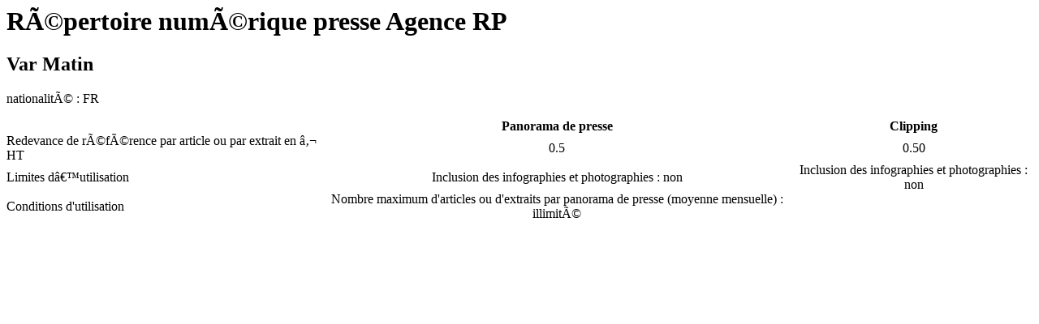

--- FILE ---
content_type: text/html
request_url: http://v1.cfcopies.com/copie-professionnelle/repertoire-des-publications/agence/4354405
body_size: 505
content:
<div class="cop_layer agence">
<h1>
	<span>Répertoire numérique presse Agence RP</span>
</h1>
<div class="cop_layer_content">
	<h2>Var Matin</h2>
  <p>nationalité&nbsp;: FR</p>
  <table border="0" cellpadding="0" cellspacing="0">
  	<tbody>
      <tr>
    		<th>&nbsp;</th>
                            <th>Panorama de presse</th>
                                    <th>Clipping</th>
                                  </tr>
      <tr>
    		<td>Redevance de référence par article ou par extrait en € HT</td>

                            <td style="text-align: center">0.5</td>
                                                            <td style="text-align: center">0.50</td>
                                                
      </tr>
      <tr class="colorAlt">
    		<td>Limites d’utilisation</td>
            		<td style="text-align: center">Inclusion des infographies et photographies : non</td>
            		<td style="text-align: center">Inclusion des infographies et photographies : non</td>
              </tr>

      <tr>
    		<td>Conditions d'utilisation</td>
    		<td style="text-align: center"><span>Nombre maximum d'articles ou d'extraits par panorama de presse (moyenne mensuelle) : </span>illimité</td>
                                                <td style="text-align: center"></td>
                                  </tr>
    </tbody>
  </table>
</div>
</div>
